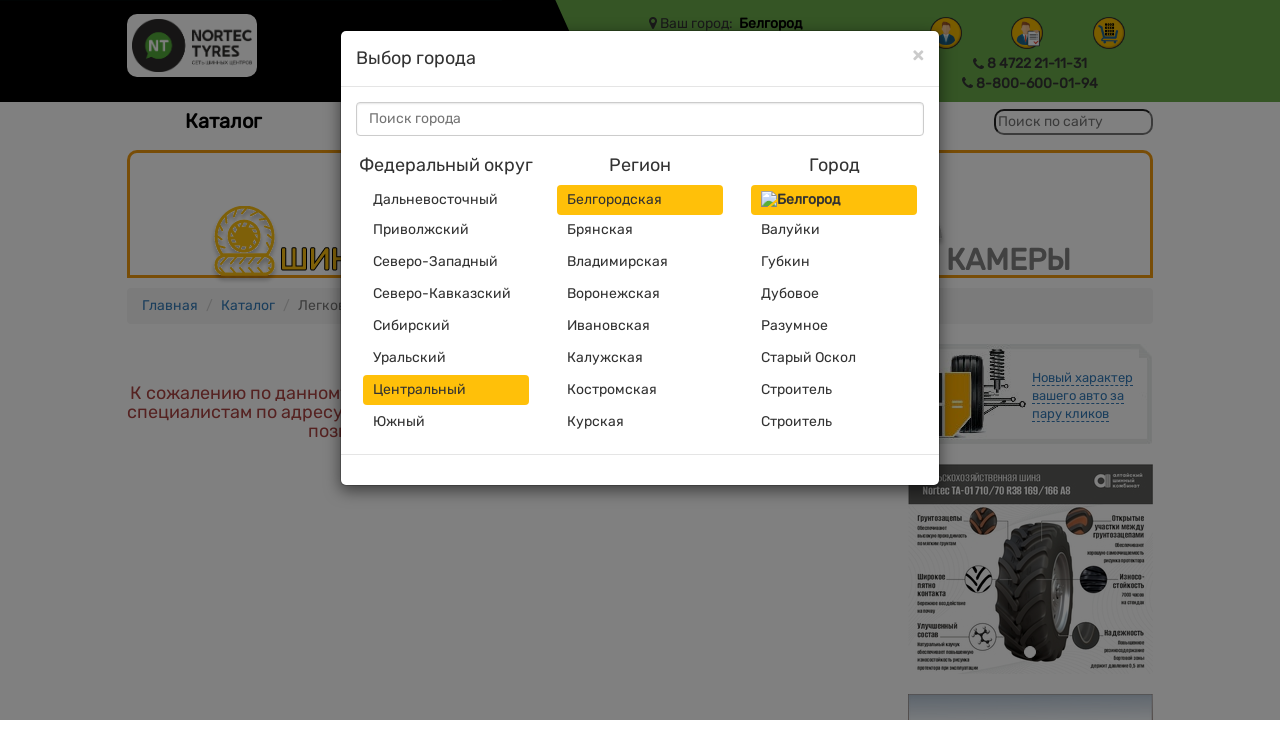

--- FILE ---
content_type: text/html; charset=UTF-8
request_url: https://belgorod.poshk.ru/catalog/legk/tires-bTOYO-w267-s70-d15/
body_size: 15590
content:
<!DOCTYPE html>
<html>
<head>
                        <!-- StreamWood code -->
            <script defer
                    src="https://clients.streamwood.ru/code?swKey=4622b4ef61d407c599b577f266b1e75d&swDomainKey=0d98b2d311ea64a7a48b2158fd83b651"
                    charset="utf-8"></script>
            <!-- /StreamWood code -->


            <script type="text/javascript">!function () {
                    var t = document.createElement("script");
                    t.type = "text/javascript", t.async = !0, t.src = 'https://vk.com/js/api/openapi.js?169', t.onload = function () {
                        VK.Retargeting.Init("VK-RTRG-1264049-9gHcU"), VK.Retargeting.Hit()
                    }, document.head.appendChild(t)
                }();</script>
            <noscript><img src="https://vk.com/rtrg?p=VK-RTRG-1264049-9gHcU" style="position:fixed; left:-999px;"
                           alt=""/></noscript>

        
                                                <!-- Yandex.Metrika counter -->
                <script type="text/javascript">
                    (function (m, e, t, r, i, k, a) {
                        m[i] = m[i] || function () {
                            (m[i].a = m[i].a || []).push(arguments)
                        };
                        m[i].l = 1 * new Date();
                        k = e.createElement(t), a = e.getElementsByTagName(t)[0], k.async = 1, k.src = r, a.parentNode.insertBefore(k, a)
                    })
                    (window, document, "script", "https://mc.yandex.ru/metrika/tag.js", "ym");

                    ym(76186555, "init", {
                        clickmap: true,
                        trackLinks: true,
                        accurateTrackBounce: true,
                        webvisor: true,
                        ecommerce: "dataLayer"
                    });
                </script>
                <noscript>
                    <div><img src="https://mc.yandex.ru/watch/76186555"
                              style="position:absolute; left:-9999px;" alt=""/></div>
                </noscript>
                <!-- /Yandex.Metrika counter -->
                                <meta charset="UTF-8">
    <meta content='width=device-width, initial-scale=1, maximum-scale=1, user-scalable=no' name='viewport'>
    <title>Купить шины по доступным ценам - летние, зимние, всесезонные </title>
    <meta name="keywords" content="летние легковые шины, зимние легковые шины, зимние шины, летние шины, купить легковые шины, купить шины, шины, автомобильные шины, шины цена, интернет-магазин шин, интернет-магазин, автошина купить, автошины">
    <meta name="robots" content="noyaca"/>
    <meta name="robots" content="noodp"/>
    <meta name="description" content="Первая объединенная шинная компания предлагает в широком ассортименте купить высококачественные автошины собственного производства. Удобная система онлайн-каталога позволит в считанные минуты подобрать подходящую модель резины для самых разных автомобилей &ndash; как отечественных, так и иностранных.">

        <meta name="yandex-verification" content="7e2094b952e25e8e" />
    <meta name="yandex-verification" content="fc1337f480d45540" />


    <script type="text/javascript">window.suggestmeyes_loaded = true;</script>

    <!--[if lt IE 9]>
    <script src="https://oss.maxcdn.com/libs/html5shiv/3.7.0/html5shiv.js"></script>
    <script src="https://oss.maxcdn.com/libs/respond.js/1.3.0/respond.min.js"></script>
    <![endif]-->
    <script src="https://maps.api.2gis.ru/2.0/loader.js?pkg=full"></script>

    <link rel="icon" href="//poshk.ru/favicon.ico" type="image/x-icon">

    <script type="text/javascript">
		var app = {};

		app.onload = {
			listAr:new Array(),
			add:function(data) {
				if(typeof(data) == "function") this.listAr.push(data);
				else this.listAr[data.name] = {
					func:data.func,
					autoload:typeof(data.autoload)!="undefined"?data.autoload:true,
					loaded:false
				};
			},
			loadAll:function(){
				for(var a in this.listAr){
					if(this.listAr[a].autoload === false) continue;
					this.listAr[a]['loaded'] = true;
					this.listAr[a]['func']();
				}
				console.log("app.onload.loadAll");
			},
			run:function(name, data){
				if(typeof(this.listAr[name]) == "undefined") return false;
				if(typeof(data) == "object") this.listAr[name].func(data);
				else this.listAr[name].func();
			},
			runFilter:function(f){
				if(typeof(f) != "function") return;
				f.call(this);
			}

		}
    </script>

    <link href="/builds/css/96851edcebba2efa362082f6af77256411118722714.css" rel="stylesheet">

    
    <script type="application/ld+json">
    {"@context":"https://schema.org","@type":"WebSite","url":"https://belgorod.poshk.ru","name":"ПОШК","alternateName":"Интернет-машазин шин и дисков ПОШК РУ"}</script>

<script type="application/ld+json">
    {"@context":"https://schema.org","@type":"Organization","name":"Первая Объединенная Шинная Компания","url":"https://belgorod.poshk.ru","email":"poshk-bel@nersi.ru","telephone":"+74722211131","address":{"@type":"PostalAddress","addressCountry":"Россия","addressLocality":"Белгород","streetAddress":"ул.К.Заслонова, 92"},"logo":{"@type":"ImageObject","url":"https://belgorod.poshk.ru/img/logo.png","height":44,"width":117},"contactPoint":[{"@type":"ContactPoint","telephone":"+74722211131","contactType":"sales","contactOption":"TollFree","availableLanguage":["Russian"]}]}</script>



<!-- Cleversite chat button -->
<!-- / End of Cleversite chat button -->
</head>
<body>
<div class="wrapper">


<header>
    <div class="h-bg gradient-gray header-bg-color" style="position:relative">
        <!--div class="scheduleNote" style="position:absolute; bottom: 0; left: 47%; font-size:12px; font-weight:bold; white-space:nowrap">
            График работы в праздники уточняйте по тел.
        </div--> 
        <div class="container h-bg-body height-100 hidden-md hidden-lg hidden-sm" style="padding-top: 0">
            <div class="row height-100 ">
                                <div class="container-hamburger col-xs-1 height-100">
                    <a href="#" data-toggle="modal" data-modal-preload="1" data-target="#HamburgerModal"><div class="hamburger"></div></a>
                                    </div>
                <div class="col-xs-9 header-logo-menu height-100" style="position: relative">
                        <a href="/" class="logont"><img src="/img/logont.png" style="max-width: 130px; background: white; padding: 5px; border-radius: 1rem"></a>
                    <div class="search search-in-header" style="position: absolute; top:calc(50% - 12px); right: 20px"></div>
                </div>
                                <div class="container-cart hidden-md hidden-lg hidden-sm col-xs-1 height-100">
                    <div>
    <div class="nav-cart" style="display: flex; justify-content:space-around; margin-top: 3px">
        
           <div style="display: flex; flex-direction: column;position: relative; align-items: center; ">
	                <a class="link-lk" title="Личный кабинет" 
                                    data-toggle="modal" data-target="#AuthorizationModalPhys" href="#"
                                ><img src="/img/phys/phys.png"></a>
            </div>
                
                        <a class="link-lk" href="#" title="Личный кабинет для юр. лица"
                                        data-toggle="modal" data-target="#AuthorizationModal" href="#"
                                                                                              style="margin: 0 4px"
                ><img src="/img/phys/phys-orders.png"></a>
                        <style>
               .nav-cart{
                   display: flex;
                   justify-content: space-around;
               }
               .link-lk {
                   display: inline !important;
               }
               .link-lk img{
                   width: 32px;
               }
            </style>
        
                    <div class="cart"></div>
            </div>
</div>
<style>
.cart-full, .cart {
    background:  center / contain no-repeat url('/img/phys/phys-cart.png') ;
    margin: 0 5px 2px 0;
}
.cart-count{
    background: rgba(255,255,255,0.8);
    border-radius: 10px;
    min-width: 15px;
    text-align: center;
    right: -3px !important;
    bottom: -2px !important;
}
</style>

                                    </div>
            </div>
                        <div class="row">
                <div class="col-xs-6 height-100">
                    <div class="address-city">
                        <span class="fa fa-map-marker"></span>
                                                    <span class="hidden-xs"> Ваш город:</span>
                                                                            <a href="#" data-toggle="modal" data-modal-preload="1" data-target="#ChooseCityModal"><span><b>Белгород</b></span></a>
                                                                        </div>
                </div>
                <div class="col-xs-6 height-100">
                    <div class="contacts-phone" style="display: flex; justify-content:center">
                        <span class="fa fa-phone"></span>
                        <span style="white-space: nowrap;overflow: hidden;">
                                                                                    <b><a href="tel:84722211131"
                                      class="main-phone js-main-phone"
                                      onmousedown="if (!('ontouchstart' in document.documentElement)) { dataLayer.push({'event': 'phoneClick'}); yaCounter12381976.reachGoal('phoneClick'); }"
                                      ontouchstart="dataLayer.push({'event': 'phoneClick'}); yaCounter12381976.reachGoal('phoneClick');">8 4722 21-11-31</a></b>
                            
                        <!--                        -->
                    </span>
                        <br/>
                    </div>
                </div>
            </div>
            <div class="row background-menu-mobile">
                <div class="header-nav header-menu">
                    <nav class="row nav-main-mobile">
    <div class="nav nav-pills">
                <div class="dropdown">
            <a href="/catalog/"
                              class=" "
                ><span>Шины</span>
            </a>
        </div>
                <div class="dropdown">
            <a href="/catalog/legk-disk/"
                              class=" "
                ><span>Диски</span>
            </a>
        </div>
                <div class="dropdown">
            <a href="/catalog/camera/"
                              class=" "
                ><span>Камеры</span>
            </a>
        </div>
                <div class="dropdown">
            <a href="/catalog/discount/"
                              class=" "
                ><span><strong class="text-red">Акции</strong></span>
            </a>
        </div>
                <div class="dropdown">
            <a href="/find_us/"
                              class=" "
                ><span>Филиалы</span>
            </a>
        </div>
            </div>
</nav>


                </div>
            </div>
        </div>

        <div class="container h-bg-body height-100 hidden-xs">
            <div class="row height-100 " style="padding-bottom: 8px">
                                <div class="col-sm-6 header-logo-menu height-100">
                                            <a href="/" class="logont"><img src="/img/logont.png" style="max-width: 130px; background: white; padding: 5px; border-radius: 1rem"></a>
                                    </div>
                                <div class="col-sm-3">
                    <div class="address-city">
                        <p><span class="fa fa-map-marker"></span>
                                                            <span class="hidden-xs"> Ваш город:</span>
                                                                            <a href="#" data-toggle="modal" data-modal-preload="1" data-target="#ChooseCityModal"><span><b>Белгород</b></span></a>
                                                                                    </p>
                    </div>
                                        <div class="address-street hidden-xs">
                        <p><span class="fa fa-home"></span>
                            <a class="adress-map" href="/find_us/">
                                Адрес филиала: ул.К.Заслонова, 92
                            </a>
                        </p>
                    </div>
                                    </div>
                                <div class="col-sm-3">
                                            <div class="hidden-xs" style="text-align: center">
                            
                        </div>
                                        <div>
    <div class="nav-cart" style="display: flex; justify-content:space-around; margin-top: 3px">
        
           <div style="display: flex; flex-direction: column;position: relative; align-items: center; ">
	                <a class="link-lk" title="Личный кабинет" 
                                    data-toggle="modal" data-target="#AuthorizationModalPhys" href="#"
                                ><img src="/img/phys/phys.png"></a>
            </div>
                
                        <a class="link-lk" href="#" title="Личный кабинет для юр. лица"
                                        data-toggle="modal" data-target="#AuthorizationModal" href="#"
                                                                                              style="margin: 0 4px"
                ><img src="/img/phys/phys-orders.png"></a>
                        <style>
               .nav-cart{
                   display: flex;
                   justify-content: space-around;
               }
               .link-lk {
                   display: inline !important;
               }
               .link-lk img{
                   width: 32px;
               }
            </style>
        
                    <div class="cart"></div>
            </div>
</div>
<style>
.cart-full, .cart {
    background:  center / contain no-repeat url('/img/phys/phys-cart.png') ;
    margin: 0 5px 2px 0;
}
.cart-count{
    background: rgba(255,255,255,0.8);
    border-radius: 10px;
    min-width: 15px;
    text-align: center;
    right: -3px !important;
    bottom: -2px !important;
}
</style>

                                                    <div class="contacts-phone" style="display: flex; justify-content:center; align-items: center; margin-top: 3px; margin-bottom:0">
                                <span class="fa fa-phone"></span>
                                <span style="white-space: nowrap;overflow: hidden; margin-left: 3px ">
                                                                                                    <b><a href="tel:84722211131"
                                              class="main-phone js-main-phone"
                                              onmousedown="if (!('ontouchstart' in document.documentElement)) { dataLayer.push({'event': 'phoneClick'}); yaCounter12381976.reachGoal('phoneClick'); }"
                                              ontouchstart="dataLayer.push({'event': 'phoneClick'}); yaCounter12381976.reachGoal('phoneClick');">8 4722 21-11-31</a></b>
                                    
                                <!--                        -->
                                </span>
                            </div>

                                                                                        <div class="text-center">
                                    <span class="fa fa-phone"></span>
                                    <b><a href="tel:88006000194" style="color:#333">8-800-600-01-94</a></b>
                                </div>
                                                                    </div>
            </div>

        </div>


                <div class="container">
                    </div>
    </div>

    <div class="container hidden-xs" style="background: white;height: 40px;">
        <div class="row background-menu height-100">
            <div class="header-nav header-menu col-sm-10">
                <style>
    .dropdown-submenu {
        position: relative;
    }

    .dropdown-submenu a::after {
        transform: rotate(-90deg);
        position: absolute;
        right: 6px;
        top: .8em;
    }

    .dropdown-submenu .dropdown-menu {
        top: 0;
        left: 100%;
        margin-left: .1rem;
        margin-right: .1rem;
    }
</style>
<nav class="row nav-main">
    <ul class="nav nav-pills">
                <li class="dropdown">
            <a href=""
                           class=" dropdown-toggle  "
             data-toggle="dropdown"  ><span>Каталог</span>
                        </a>
                        <ul class="dropdown-menu" role="menu">
                                                        <li class="dropdown dropdown-submenu ">
                        <a href="/catalog/legk/"
                                                    class=" "
                                               >
                            Легковые
                                                    </a>
                                            </li>
                                                        <li class="dropdown dropdown-submenu ">
                        <a href="/catalog/offroad/"
                                                    class=" "
                                               >
                            Внедорожные
                                                    </a>
                                            </li>
                                                        <li class="dropdown dropdown-submenu ">
                        <a href="/catalog/legkogruz/"
                                                    class=" "
                                               >
                            Коммерческие
                                                    </a>
                                            </li>
                                                        <li class="dropdown dropdown-submenu ">
                        <a href="/catalog/gruz/"
                                                    class=" "
                                               >
                            Грузовые
                                                    </a>
                                            </li>
                                                        <li class="dropdown dropdown-submenu ">
                        <a href="/catalog/selskohoz/"
                                                    class=" "
                                               >
                            Сельскохозяйственные
                                                    </a>
                                            </li>
                                                        <li class="dropdown dropdown-submenu ">
                        <a href="/catalog/kgsh/"
                                                    class=" "
                                               >
                            Индустриальные и КГШ
                                                    </a>
                                            </li>
                                                        <li class="dropdown dropdown-submenu ">
                        <a href="/catalog/legk-disk/"
                                                    class=" "
                                               >
                            Диски легковые
                                                    </a>
                                            </li>
                                                        <li class="dropdown dropdown-submenu ">
                        <a href="/catalog/gruz-disk/"
                                                    class=" "
                                               >
                            Диски грузовые
                                                    </a>
                                            </li>
                                                        <li class="dropdown dropdown-submenu ">
                        <a href="/catalog/camera/"
                                                    class=" "
                                               >
                            Камеры и ободные ленты
                                                    </a>
                                            </li>
                                                        <li class="dropdown dropdown-submenu ">
                        <a href="/catalog/selskohoz-disk/"
                                                    class=" "
                                               >
                            Диски Сельскохозяйственные
                                                    </a>
                                            </li>
                                                        <li class="dropdown dropdown-submenu ">
                        <a href="/catalogues/"
                                                    class=" "
                                               >
                            Каталоги PDF
                                                    </a>
                                            </li>
                                                        <li class="dropdown dropdown-submenu ">
                        <a href="/catalog/nocondition/"
                                                    class=" "
                                               >
                            Некондиция
                                                    </a>
                                            </li>
                            </ul>
                    </li>
                <li class="dropdown">
            <a href=""
                           class=" dropdown-toggle  "
             data-toggle="dropdown"  ><span>О нас</span>
                        </a>
                        <ul class="dropdown-menu" role="menu">
                                                        <li class="dropdown dropdown-submenu ">
                        <a href="/about/company/"
                                                    class=" "
                                               >
                            О Компании
                                                    </a>
                                            </li>
                                                        <li class="dropdown dropdown-submenu ">
                        <a href="/team/"
                                                    class=" "
                                               >
                            Наша команда
                                                    </a>
                                            </li>
                                                        <li class="dropdown dropdown-submenu ">
                        <a href="/requisites/"
                                                    class=" "
                                               >
                            Реквизиты
                                                    </a>
                                            </li>
                                                        <li class="dropdown dropdown-submenu ">
                        <a href="/find_us/"
                                                    class=" "
                                               >
                            Контакты филиала
                                                    </a>
                                            </li>
                                                        <li class="dropdown dropdown-submenu ">
                        <a href="/news/news_poshk/"
                                                    class=" "
                                               >
                            Новости
                                                    </a>
                                            </li>
                                                        <li class="dropdown dropdown-submenu ">
                        <a href="/files/nt_spec_otsenka.pdf"
                                                    class=" "
                                               >
                            Отчет о проведении СОУТ
                                                    </a>
                                            </li>
                            </ul>
                    </li>
                <li class="dropdown">
            <a href=""
                           class=" dropdown-toggle  "
             data-toggle="dropdown"  ><span>О продукции</span>
                        </a>
                        <ul class="dropdown-menu" role="menu">
                                                        <li class="dropdown dropdown-submenu ">
                        <a href="/certificates/"
                                                    class=" "
                                               >
                            Сертификаты
                                                    </a>
                                            </li>
                                                        <li class="dropdown dropdown-submenu ">
                        <a href="/opinions/"
                                                    class=" "
                                               >
                            Отзывы о шинах NORTEC
                                                    </a>
                                            </li>
                                                        <li class="dropdown dropdown-submenu ">
                        <a href="/articles/shiny-yokohama-/"
                                                    class=" "
                                               >
                            Шины Yokohama
                                                    </a>
                                            </li>
                                                        <li class="dropdown dropdown-submenu ">
                        <a href="/articles/legkovye-shiny-vybrat/"
                                                    class=" "
                                               >
                            Выбор шин
                                                    </a>
                                            </li>
                                                        <li class="dropdown dropdown-submenu ">
                        <a href="/articles/selskokhozyaystvennye-shiny/"
                                                    class=" "
                                               >
                            С/х шины
                                                    </a>
                                            </li>
                                                        <li class="dropdown dropdown-submenu ">
                        <a href="/articles/gruzovye-shiny/"
                                                    class=" "
                                               >
                            Грузовые шины
                                                    </a>
                                            </li>
                                                        <li class="dropdown dropdown-submenu ">
                        <a href="/articles/legkogruzovye-shiny-na-gazel/"
                                                    class=" "
                                               >
                            Шины на Газель
                                                    </a>
                                            </li>
                                                        <li class="dropdown dropdown-submenu ">
                        <a href="/articles/"
                                                    class=" "
                                               >
                            Все о шинах
                                                    </a>
                                            </li>
                                                        <li class="dropdown dropdown-submenu ">
                        <a href="/shini-dlya-pogruzchikov/"
                                                    class=" "
                                               >
                            Шины для погрузчиков
                                                    </a>
                                            </li>
                                                        <li class="dropdown dropdown-submenu ">
                        <a href="/shini-s-diskontom/"
                                                    class=" dropdown-toggle  "
                        data-toggle="dropdown"                         >
                            Шины с дисконтом
                                                    </a>
                                                    <ul class="dropdown-menu" role="menu">
                                                                                                        <li>
                                        <a href="/catalog/sale-legk/"
                                                                                      class=""
                                        >
                                            Дисконт легковые шины
                                        </a>
                                    </li>
                                                                                                        <li>
                                        <a href="/catalog/sale-offroad/"
                                                                                      class=""
                                        >
                                            Дисконт внедорожные шины
                                        </a>
                                    </li>
                                                                                                        <li>
                                        <a href="/catalog/sale-legkogruz/"
                                                                                      class=""
                                        >
                                            Дисконт коммерческие шины
                                        </a>
                                    </li>
                                                                                                        <li>
                                        <a href="/catalog/sale-gruz/"
                                                                                      class=""
                                        >
                                            Дисконт грузовые шины
                                        </a>
                                    </li>
                                                                                                        <li>
                                        <a href="/catalog/sale-selskohoz/"
                                                                                      class=""
                                        >
                                            Дисконт сельскохозяйственные шины
                                        </a>
                                    </li>
                                                                                                        <li>
                                        <a href="/catalog/sale-kgsh/"
                                                                                      class=""
                                        >
                                            Дисконт индустриальные и КГШ шины
                                        </a>
                                    </li>
                                                            </ul>
                                            </li>
                            </ul>
                    </li>
                <li class="dropdown">
            <a href=""
                           class=" dropdown-toggle  "
             data-toggle="dropdown"  ><span>Услуги</span>
                        </a>
                        <ul class="dropdown-menu" role="menu">
                                                        <li class="dropdown dropdown-submenu ">
                        <a href="/articles/shipping/"
                                                    class=" "
                                               >
                            Оплата и доставка
                                                    </a>
                                            </li>
                            </ul>
                    </li>
                <li class="dropdown">
            <a href="/shinaopt/"
                           class=" "
             ><span>Оптовикам</span>
                        </a>
                    </li>
            </ul>
</nav>


            </div>
            <div class="col-sm-2 height-100" style="display: flex;
    flex-direction: column;
    justify-content: center;
">
                <div>
                    <input class="search-in-header" type="text" placeholder="Поиск по сайту">
                </div>
            </div>
        </div>
    </div>
    <div class="container site-search hide">
        <div class="row">
            <form action="/catalog/" method="get" onsubmit="reach('searchSite');">
                <div class="col-xs-12 col-sm-10">
                    <input id="searchbox" placeholder="Поиск по сайту" class="form-control" name="Filter[name]">
                </div>
                <div class="hidden-xs col-sm-2 text-right">
                    <input class="btn btn-primary" type="submit" value="Искать"/>
                </div>
            </form>
        </div>
    </div>
</header>
<style>
.gradient-gray{background-image: url('/nt/black-green-arrow.svg')}
@media (max-width: 480px) { .gradient-gray { background: #69A84A; } }
.hamburger{background-image: url('/nt/hamburger-white.svg')}
</style>



<div class="main">
    <div class="container">
                
<div class="filter">
    <div class="filter-first-level">
        <ul class="my-flex-container-row-flex-end">
                        <li  class="active text-center filter-two-level my-flex-container-column-center" >
                <a class="filter-first-level-head-text"
                   href="/catalog/">Подбор по параметрам</a>
            </li>
                                </ul>
        <div class="box collapsed-box"style="border-left: 3px solid #ef990e;border-right: 3px solid #ef990e;">
            <div class="nav-tabs-custom filter-catalog">
                <ul class="menu-catalog">
                                            <li  class="active">
                            <a href="/catalog/legk/">
                                <div style="height: 100%">
                                    <div class="my-flex-container-row-flex-end height-100">
                                        <div>
                                                                                        <img src="/new-design/images/filter_tires_active.svg" title="Подбор шин">
                                        </div>
                                        <div class="my-flex-container-column-reverse"><span class="hidden-xs">ШИНЫ</span>&nbsp;
                                        </div>
                                    </div>
                                </div>
                            </a>
                        </li>
                                                                <li >
                            <a href="/catalog/legk-disk/">
                                <div style="height: 100%">
                                    <div class="my-flex-container-row-flex-end height-100">
                                        <div>
                                                                                        <img src="/new-design/images/filter-disks-active.svg" title="Подбор шин">
                                        </div>
                                        <div class="my-flex-container-column-reverse"><span class="hidden-xs">ДИСКИ</span>&nbsp;
                                        </div>
                                    </div>
                                </div>
                            </a>
                        </li>

                                                                                                                                                                                                                                        <li >
                            <a href="/catalog/camera/">
                                <div style="height: 100%">
                                    <div class="my-flex-container-row-flex-end height-100">
                                        <div>
                                                                                        <img src="/new-design/images/filter-cameras-active.svg" title="Подбор шин">
                                        </div>
                                        <div class="my-flex-container-column-reverse"><span class="hidden-xs">КАМЕРЫ</span>&nbsp;
                                        </div>
                                    </div>
                                </div>
                            </a>
                        </li>

                                                                                                                                                                                                                                                                        </ul>
            </div>
        </div>
    </div>
    <div class="filter-first-level-mobile">
        <ul class="my-flex-container-row-flex-end">
                        <li  class="active text-center filter-two-level my-flex-container-column-center" >
                <a class="filter-first-level-head-text"
                   href="/catalog/">По параметрам</a>
            </li>
            <li class="text-center filter-two-level my-flex-container-column-center" >
                <a class="filter-first-level-head-text"
                   href="/catalog/podbor-po-avto/">По автомобилю</a>
            </li>
                    </ul>
        <div style="background: #c4c4c4">
            <div class="box collapsed-box">
                <div class="nav-tabs-custom filter-catalog">
                    <ul class="menu-catalog">
                                                    <li  class="active">
                                <a href="/catalog/legk/">
                                    <div>
                                        <div class="my-flex-container-row-flex-end">
                                            <div>
                                                                                                <div><span>ШИНЫ</span>&nbsp;
                                                </div>
                                            </div>
                                        </div>
                                    </div>
                                </a>
                            </li>
                                                                            <li >
                                <a href="/catalog/legk-disk/">
                                    <div>
                                        <div class="my-flex-container-row-flex-end">
                                            <div>
                                                                                                <div><span >ДИСКИ</span>&nbsp;
                                                </div>
                                            </div>
                                        </div>
                                    </div>
                                </a>
                            </li>
                                                                            <li >
                                <a href="/catalog/camera/">
                                    <div>
                                        <div class="my-flex-container-row-flex-end">
                                            <div>
                                                                                                <div><span>КАМЕРЫ</span>&nbsp;
                                                </div>
                                            </div>
                                        </div>
                                    </div>
                                </a>
                            </li>
                                                
                                            </ul>
                </div>
                </div>
            </div>
    </div>
    <div class="filter-second-level">
        <div class="box collapsed-box">
            <div class="nav-tabs-custom filter-catalog">

                <ul class="nav nav-tabs partner-banner-head">
                                                                                                                                                                                                                                            </ul>
                            </div>
        </div>
    </div>
</div>





<h1 class="text-center"></h1>
<ul class="breadcrumb">
                                    <li><a href="/">Главная</a></li>
                                                <li><a href="/catalog/">Каталог</a></li>
                                                <li class="active">Легковые шины</li>
                        </ul>


<!-- CONTENT -->
<div class="row content">
    <input id="pages" name="pages" type="hidden" value="1">
    <section class="col-lg-9 col-md-9 col-sx-12 content-tires">
        <!-- TIRES -->
        <div class="row content-tires2">
                        <br/>
            <br/>
            <h4 class="text-center text-danger">
                К сожалению по данному запросу ничего не найдено. Пожалуйста, обратитесь к нашим специалистам по
                адресу магазина в вашем городе:
                г. Белгород, ул.К.Заслонова, 92, либо позвоните по тел: <span
                    class="show-phone">8 4722 21-11-31</span>
            </h4>
                        
                    </div>

        
        <a href="#" class="btn btn-primary show-still hidden">Показать еще </a>
        <img src="/img/loader.gif" alt="Загрузка" class="hidden show-still-loader" id="moreLoaderImg">

        
        <!-- /TIRES -->
    </section>
        <aside class="col-lg-3 col-md-3 hidden-xs">
        <!-- ASIDE ITEM -->
        <section class="aside-item gradient-gray calculator">
                <a href="/catalog/calculator/" title="" data-toggle="tooltip" data-placement="bottom" data-original-title="Здесь вы можете самостоятельно рассчитать возможные варианты шин для вашего автомобиля">
                    <div class="block-aside-description">
                        <span class="aside-description">
                            Новый характер вашего авто за пару кликов</span>
                    </div>
                </a>
        </section>
        <!-- /ASIDE ITEM -->
        <div id="carousel-example-generic" class="carousel slide" data-ride="carousel">
    <!-- Indicators -->
    <ol class="carousel-indicators">
                                            <li data-target="#carousel-example-generic" data-slide-to="0" class=" active"></li>
                                        </ol>

    <!-- Wrapper for slides -->
    <div class="carousel-inner" role="listbox">
                                                            <!-- ASIDE ITEM -->
                    <div class="item active">
                                            <a href="/catalog/selskohoz/nortec_ta-01_710_70_r38_/" class="aside-item thumbnail">
                            <img src="/files/images/banners/resized/0cf082ff3284ed1e2024e05d042c65688d404b6e_245x600.jpg" crop="" title="Nortec ТА-01 710_70_r38- в карточке" />
                        </a>
                    </div>
                    <!-- /ASIDE ITEM -->
                        </div>

                                                    </div>

        <div id="carousel-example-generic" class="carousel slide" data-ride="carousel">
    <!-- Indicators -->
    <ol class="carousel-indicators">
                                            <li data-target="#carousel-example-generic" data-slide-to="0" class=" active"></li>
                                        </ol>

    <!-- Wrapper for slides -->
    <div class="carousel-inner" role="listbox">
                                                            <!-- ASIDE ITEM -->
                    <div class="item active">
                                            <a href="/" class="aside-item thumbnail">
                            <img src="/files/images/banners/resized/40e6a5e5d31cf5caa0b0a53777b7939895dde884_245x600.jpg" crop="" title="Нортек в карточке" />
                        </a>
                    </div>
                    <!-- /ASIDE ITEM -->
                        </div>

                                                    </div>

    </aside>
    </div>

    <div class="description">
        <p>Первая объединенная шинная компания предлагает в широком ассортименте <strong>купить </strong>высококачественные <strong>автошины</strong> собственного производства. Удобная система онлайн-каталога позволит в считанные минуты подобрать подходящую модель резины для самых разных автомобилей &ndash; как отечественных, так и иностранных. Всегда в наличии <strong>легковые шины</strong> как для зимнего, так и для летнего использования.</p>

<h2>Подбор шин &ndash; ответственная задача</h2>

<p>От того, насколько правильно выбрана <strong>автомобильная резина</strong>, зависит очень многое:</p>

<ul>
	<li>точность управления;</li>
	<li>скорость реакции на повороты руля;</li>
	<li>протяженность тормозного пути</li>
	<li>устойчивость машины на дороге вне зависимости от ее качества;</li>
	<li>мягкость движения, тишина в салоне и т.д.</li>
</ul>

<p>Как видно, <strong>автомобильные шины</strong> обеспечивают не только удобство, но и безопасность движения. Поэтому при выборе обязательно должны учитываться технические и конструкционные особенности машины, сезон эксплуатации, стиль вождения и т.д. Для Вашего удобства интернет-магазин ПОШК предлагает интерактивную систему подбора резины по ее параметрам или по модели машины. В последнем случае от Вас потребуется только <strong>марка автомобиля</strong>, модель, год выпуска и в некоторых случаях модификация. На основании этих сведений система самостоятельно отберет подходящие варианты автошин &ndash; такой выбор потребует от Вас минимум времени!</p>

<h2>Интернет-магазин ПОШК &ndash; легковые шины для любых автомобилей</h2>

<p>В ассортименте нашего магазина представлен по-настоящему широкий ассортимент авторезины на <strong>легковые автомобили</strong> самых разных марок и моделей. При этом многие предлагаемые варианты &ndash; это разработки инженеров Первой Объединенной Шинной Компании, имеющие большое количество индивидуальных особенностей. Также мы официально представляем продукцию многих известных производителей по более чем приятным ценам.</p>

<p>Воспользовавшись нашими услугами, Вы можете в максимально удобных условиях <strong>купить</strong> легковую резину для любого сезона:</p>

<ol>
	<li><strong>Летняя резина</strong> &ndash; она более жесткая и устойчивая к износу. Такие шины обеспечат динамичный разгон и надежное сцепление на сухих дорожных покрытиях, предотвратят аквапланирование. Кроме того, <strong>летние шины</strong> отличаются низкой шумностью, достойной маневренностью и точностью управления.</li>
	<li><strong>Зимние шины</strong> &ndash; призваны обеспечить прочное сцепление на заснеженных и обледеневших поверхностях, сохранить хорошую управляемость автомобиля. Чтобы покрышки не становились слишком жесткими на морозе, их изготавливают из более мягких каучуков в сравнении с летними моделями. Протектор таких шин более крупный, со множеством канавок. Для обеспечения эффективного сцепления также используются различные технологии. Шипованные шины максимально эффективна на льду, а для движения по рыхлому снегу больше подходят колеса-&laquo;липучки&raquo; с большим количеством ламелей &ndash; специальных прорезей в верхнем слое покрышки.</li>
	<li><strong>Всесезонная резина</strong> &ndash; представляет собой компромисс между зимними и летними колесами. От зимних моделей таким покрышкам достался выраженный протектор с большим количеством ламелей. В то же время глубина протектора здесь невелика, как и на летних легковых покрышках. Всесезонные модели наиболее востребованы в регионах с умеренным климатом, где не случается экстремально холодных и снежных зим, а летом не стоит жара.</li>
</ol>

<h2>Продажа авторезины в интернет-магазине: удобство + надежность</h2>

<p>Приобрести требуемые колеса для своего легкового автомобиля в интернет-магазине ПОШК будет выгодно по множеству причин:</p>

<ul>
	<li>широкий ассортимент &ndash; в онлайн-каталоге представлено такое разнообразие шин, какое ни вместит ни один торговый зал;</li>
	<li>привлекательные цены &ndash; собственные модели резины мы предлагаем по оптимальной стоимости, которая свободна от множества сторонних надбавок;</li>
	<li>удобный <strong>подбор шин</strong> по индивидуальным параметрам &ndash; Вы указываете требуемые значения, и система автоматически отбирает подходящие варианты;</li>
	<li>различные варианты оплаты и доставки купленного товара;</li>
	<li>возможность комплексно поменять колеса &ndash; мы предлагаем не только резину, но и <strong>автомобильные диски</strong>.</li>
	<li>возможность <a href="/shinaopt/"><strong>купить шины оптом</strong></a> на выгодных условиях.</li>
</ul>
                                                        
    </div>

<!-- /CONTENT -->
<div class="footer"></div>
    </div>
</div>

<!-- FOOTER -->
<footer style="background: black; color: white;">
    <div class="container">
        <div class="hidden-sm hidden-md hidden-lg">
            <div class="social-network-mobile">
                <div class="onlinepay-list">
                            <span class="thumbnail onlinepay-item">
                                <img src="/img/onlinepay/1.gif"/>
                            </span>

                    <span class="thumbnail onlinepay-item">
                                <img src="/img/onlinepay/2.jpg"/>
                            </span>
                    <span class="thumbnail onlinepay-item">
                                <img src="/img/onlinepay/3.gif"/>
                            </span>
                    <span class="thumbnail onlinepay-item">
                                <img src="/img/onlinepay/4.jpg"/>
                            </span>
                    <span class="thumbnail onlinepay-item">
                                <img src="/img/onlinepay/5.jpg?t=1" alt="Покупай со Сбербанком"/>
                            </span>
                </div>
                                <a href="https://vk.com/poshkrus" target="_blank">
                    <div class="vk-icon"></div>
                </a>
            </div>
            <div class="menu-mobile">
                <div class="footer-line">
                    <div><a href="/catalog/">Шины</a></div>
                    <div><a href="/news/news_poshk/">Новости</a></div>
                </div>
                <div class="footer-line">
                    <div><a href="/catalog/legk-disk/">Диски</a></div>
                    <div><a href="/find_us/">О нас</a></div>
                </div>
                <div class="footer-line">
                    <div><a href="/catalog/camera/">Ободные ленты и камеры</a></div>
                    <div><a href="/opinions/">О продукции</a></div>
                </div>
                <div class="footer-line">
                    <div><a href="/catalog/discount/">Акции</a></div>
                    <div><a href="/shinaopt/">Для оптовиков</a></div>
                </div>
                <div class="footer-line">
                    <div><a href="/articles/shipping/">Оплата и доставка</a></div>
                    <div><a href="/articles/">Всё о шинах</a></div>
                </div>
                <div class="footer-line">
                    <!--div><a href="/mounting/shinomontazh-barnaul/">Шиномонтаж Барнаул</a></div-->
                    <div><a href="/certificates/"><strong>СЕРТИФИКАТЫ</strong></a></div>
                </div>
                <div class="footer-line">
                    <!--div><a href="/mounting/shinomontazh-krasnoyarsk/">Шиномонтаж Красноярск</a></div-->
                    <div><a href="/catalogues/"><strong>КАТАЛОГИ PDF</strong></a></div>
                </div>
                <div class="footer-line">
                    <!--div><a href="/mounting/remont-shin-krasnoyarsk/">Ремонт шин Красноярск</a></div-->
                    <div><a href="/about/company/"><strong>Адреса филиалов</strong></a></div>
                </div>

            </div>
        </div>

        <div class="hidden-xs">
            <div class="menu">
                <div class="row">
                    <div class="col-sm-6">
                        <p><strong>Сэкономьте на покупке шин и дисков</strong></p>
                        <p>Мы будем присылать информацию о спецпредложениях, акциях и скидках на почту.</p>
                    </div>
                    <div class="col-sm-6">
                        <form name="enabled" action="/subscribe/" method="post" onsubmit="form(this); return false">
                            <input type="hidden" name="type" value="enabled">
                            <div class="col-md-8">
                                <input type="email" class="form-control" name="email" placeholder="Email *" required>
                            </div>
                            <div class="col-md-4">
                                <input class="btn" type="submit" value="Подписаться">
                            </div>
                            <div class="col-md-12">
                                <p><input type="checkbox" name="type" required value="enabled"> Я <a
                                            href="/ispolzovanie-lichnih-dannih/" target="_blank">согласен</a> с
                                    условиями передачи данных</p>
                            </div>
                        </form>
                                                                                                                    </div>
                </div>
                <div class="row">
                    <div class="col-sm-4">
                        <div class="onlinepay-list">
                            <span class="thumbnail onlinepay-item">
                                <img src="/img/onlinepay/1.gif"/>
                            </span>

                            <span class="thumbnail onlinepay-item">
                                <img src="/img/onlinepay/2.jpg"/>
                            </span>
                            <span class="thumbnail onlinepay-item">
                                <img src="/img/onlinepay/3.gif"/>
                            </span>
                            <span class="thumbnail onlinepay-item">
                                <img src="/img/onlinepay/4.jpg"/>
                            </span>
                            <span class="thumbnail onlinepay-item">
                                <img src="/img/onlinepay/5.jpg?t=1" alt="Покупай со Сбербанком"/>
                            </span>
                        </div>
                    </div>
                    <div class="col-sm-8">
                        <div class="social-network">
                                                        <a href="https://vk.com/poshkrus" target="_blank">
                                <div class="vk-icon"></div>
                            </a>
                        </div>
                    </div>
                </div>
                <div class="row">
                    <div class="col-sm-6">
                        <div class="menu-mobile">
                            <div class="footer-line">
                                <div><a href="/catalog/">Шины</a></div>
                                <div><a href="/news/news_poshk/">Новости</a></div>
                            </div>
                            <div class="footer-line">
                                <div><a href="/catalog/legk-disk/">Диски</a></div>
                                <div><a href="/find_us/">О нас</a></div>
                            </div>
                            <div class="footer-line">
                                <div><a href="/catalog/camera/">Ободные ленты и камеры</a></div>
                                <div><a href="/opinions/">О продукции</a></div>
                            </div>
                            <div class="footer-line">
                                <div><a href="/catalog/discount/">Акции</a></div>
                                <div><a href="/shinaopt/">Для оптовиков</a></div>
                            </div>
                            <div class="footer-line">
                                <div><a href="/articles/shipping/">Оплата и доставка</a></div>
                                <div><a href="/articles/">Всё о шинах</a></div>
                            </div>
                        </div>
                    </div>
                    <div class="col-sm-6">
                        <div class="menu-mobile">
                            <div class="footer-line">
                                <!--div><a href="/mounting/shinomontazh-barnaul/">Шиномонтаж Барнаул</a></div-->
                                <div><a href="/certificates/"><strong>СЕРТИФИКАТЫ</strong></a></div>
                            </div>
                            <div class="footer-line">
                                <!--div><a href="/mounting/shinomontazh-krasnoyarsk/">Шиномонтаж Красноярск</a></div-->
                                <div><a href="/catalogues/"><strong>КАТАЛОГИ PDF</strong></a></div>
                            </div>
                            <div class="footer-line">
                                <!--div><a href="/mounting/remont-shin-krasnoyarsk/">Ремонт шин Красноярск</a></div-->
                                                            </div>
                        </div>
                    </div>
                </div>
                <div class="row">
                    <div class="col-sm-12">
                        Вся представленная на сайте информация, касающаяся технических характеристик, наличия на складе,
                        стоимости товаров, носит информационный характер и ни при каких условиях не является публичной
                        офертой, определяемой положениями Статьи 437(2) Гражданского кодекса РФ
                    </div>
                </div>
            </div>
        </div>
        <div class="row">
            <div class="col-sm-12" style="text-align: right; margin-top: 5px">
                ООО «Нортек Тайерс», <div style="display:inline-block">ИНН 2222044316,</div> <div style="display:inline-block">ОГРН 1042201964310</div>
            </div>
        </div>

                    
            </div>
    <script type="text/javascript">
        function form(data) {
            $.ajax({
                url: '/subscribe/', method: 'post', dataType: "json", data: $(data).serializeArray()
            }).success(function (answer) {
                $('.modal-body').html('<p class="text-center">Вы успешно подписались на наши рассылки</p> <p>Поздравляем! Вы первым узнаете о снижении цен, акциях и новостях компании. Вы можете отписаться от рассылки перейдя по ссылке в письме.</p>');
            });
            return false;
        }
    </script>
</footer>
<style>
.footer-line a {color: white !important}
</style>
</div>
<!-- /FOOTER -->

<!-- AUTHORIZATION MODAL -->
<div class="modal fade" id="AuthorizationModal" tabindex="-1">
    <div class="modal-dialog-x" style="max-width: 800px;">
        <div class="modal-content">

            <div class="modal-header">
                <button type="button" class="close" data-dismiss="modal"><span aria-hidden="true">&times;</span><span
                            class="sr-only">Close</span></button>
                <h4 class="modal-title" id="myModalLabel">Авторизация юридического лица</h4>
            </div>
            <div class="modal-body" style="display: flex; justify-content: space-between; align-items: stretch; flex-wrap: wrap">
                <div class="login-wrap">
                    <form method="POST" action="https://belgorod.poshk.ru/catalog/legk/tires-bTOYO-w267-s70-d15" accept-charset="UTF-8"><input name="_token" type="hidden" value="NquwV6GUpwRg4dBeORt7bNT7cnB3HdH25U10SjOM">
                    <span>Введите e-mail для входа в личный кабинет</span>
                    <div class="alert-login alert-info hide" role="alert"></div>
                    <input class="form-control signin_email" placeholder="Email" data-form="customer" name="signin[email]" type="text">
                    <input class="form-control signin_password" placeholder="Пароль" data-form="customer" name="signin[password]" type="password" value="">
                    <button class="btn btn-primary pull-left signin" data-form="customer" type="button">Войти</button>
                    <div class="text-center">
                        <a href="/user/restore-password/" class="btn btn-xs btn-link" id="restorePassword">Восстановить пароль</a>
                    </div>
                    </form>
                </div>
                <div style="align-self: center"> или </div>
                <div class="col-lg-4 col-md-4 col-sm-4 col-xs-4 " style="display: flex; flex-direction: column; justify-content: space-between">
                    <span>Еще не зарегистрированы? </br>Оставьте заявку для регистрации.</span>

                    <div class="alert-registration alert-info hide" role="alert"></div>
                    <a href="/shinaopt/" class="btn btn-primary" style="width: 100%">Зарегистрироваться</a>

                </div>

            </div>

                <div class="" style="margin-top: 1rem; text-align: center; font-weight: 600">
                    Для получения доступа юридическому лицу обратитесь к Вашему менеджеру на филиале.
                </div>
        </div>
    </div>
</div>
<div class="modal fade" id="AuthorizationModalPhys" tabindex="-1">
    <div class="modal-dialog-x" style="max-width: 345px;">
        <div class="modal-content">

            <div class="modal-header">
                <button type="button" class="close" data-dismiss="modal"><span aria-hidden="true">&times;</span><span
                            class="sr-only">Close</span></button>
                <h4 class="modal-title" id="myModalLabel">Авторизация клиента</h4>
            </div>
            <div class="modal-body" style="display: flex; justify-content: space-between; align-items: stretch; flex-wrap: wrap">
                <div class="login-wrap" style="width:100%">
                    <form method="POST" action="https://belgorod.poshk.ru/catalog/legk/tires-bTOYO-w267-s70-d15" accept-charset="UTF-8"><input name="_token" type="hidden" value="NquwV6GUpwRg4dBeORt7bNT7cnB3HdH25U10SjOM">
                    <span class="prompt">Введите телефон для входа в личный кабинет</span>
                    <div class="login-back invisible">
                        <div class="value"></div>
                        <a href="#" style="margin-left: 1rem;">сменить</a>
                    </div>
                    <input class="form-control" placeholder="Телефон" name="phone" type="text">
                    <input class="form-control hidden" placeholder="Код с картинки" name="captcha" type="text">
                    <button class="btn btn-primary login-next" type="button">Далее</button>
                    <div style="margin-top: 18px;color:red; font-weight:bold" class="ifHasLogin">Если у вас уже имеется логин и пароль, то авторизуйтесь, нажав <a href="#" class="toggleAuthModal">здесь</a> </div>
                    <input class="hidden form-control" placeholder="Код из СМС" name="code" type="number">
                    <button class="hidden btn btn-primary pull-left submit" type="button">Войти</button>
                    </form>
                </div>
            </div>

        </div>
    </div>
</div>
<style>
.login-wrap form{
  display:flex; 
 flex-direction: column; 
 justify-content: space-between
}
.login-next{
    margin-top: 1rem;
}

.prompt {
    margin-bottom: 1rem;
}
.login-back{
    display: flex;
}
#AuthorizationModalPhys .submit {
    margin-top: 10px;
}

#AuthorizationModalPhys input::-webkit-outer-spin-button,
#AuthorizationModalPhys input::-webkit-inner-spin-button {
    -webkit-appearance: none;
    margin: 0;
}
#AuthorizationModalPhys input[type=number] {
  -moz-appearance: textfield;
}

</style>
<!-- /AUTHORIZATION MODAL  -->

<!-- REGISTRATION MODAL -->
<div class="modal fade" id="RegistrationModal" tabindex="-1">
    <div class="modal-dialog-x send-mail">
        <div class="modal-content">
            <button type="button" class="close" data-dismiss="modal"><span aria-hidden="true">&times;</span><span
                        class="sr-only">Close</span></button>
            <div class="" style="text-align: center; height: 130px; width: 200px; padding: 10px">
                <h4 class="modal-title" id="myModalLabel">Пароль отправлен на Вашу почту</h4>
                <input type="button" value="OK" class="btn btn-primary pull-left" data-dismiss="modal"
                       style="width: 100%; margin-top: 15px">
            </div>
        </div>
    </div>
</div>
<!-- /REGISTRATION MODAL  -->

<!-- SUBSCRIBE MODAL -->
<div class="modal fade" id="SubscribeModal" tabindex="-1">
    <div class="modal-dialog-x">
        <div class="modal-content" style="background-image: url('/files/subscribe.jpg'); height: 400px;">
            <div class="modal-header" style="border-bottom: none">
                <form name="disabled" action="/subscribe/" method="post">
                    <input type="hidden" name="type" value="disabled">
                    <button type="button" class="close" data-dismiss="modal"><span aria-hidden="true"
                                                                                   onclick="form(this)">&times;</span></button>
                </form>
                <h4 class="modal-title" id="myModalLabel"></h4>
            </div>
            <div class="modal-body" style="height: 85%;">
                <div class="row" style="position: absolute; bottom: 0px;">
                    <div class="col-md-7">
                        <p style="font-size: 30px">Будь в курсе <br> скидок и распродаж.</p>
                    </div>
                    <div class="col-md-12 text-center row">
                        <form name="enabled" action="/subscribe/" method="post" onsubmit="form(this); return false">
                            <input type="hidden" name="type" value="enabled">
                            <div class="col-md-4">
                                <input type="email" class="form-control" name="email" placeholder="Email *" required>
                            </div>
                            <div class="col-md-4">
                                <input type="text" class="form-control" name="name" placeholder="Имя">
                            </div>
                            <div class="col-md-4">
                                <input type="text" class="form-control" name="phone" placeholder="Телефон">
                            </div>
                            <div class="col-md-12">
                                <br>
                            </div>
                            <div class="col-md-6">
                                <p><input type="checkbox" name="type" required value="enabled"> Я <a
                                            href="/ispolzovanie-lichnih-dannih/" target="_blank">согласен</a> с
                                    условиями передачи данных</p>
                            </div>
                            <div class="col-md-6">
                                <input class="btn" type="submit" value="Подписаться">
                            </div>
                        </form>
                    </div>
                                                                                                                                                                </div>
            </div>
        </div>
    </div>
</div>
<script type="text/javascript">
	function form(data) {
		$.ajax({
			url : '/subscribe/', method : 'post', dataType : "json", data : $(data).serializeArray()
		}).success(function (answer) {
			$('.modal-body').html('<p class="text-center">Вы успешно подписались на наши рассылки</p> ' + '<p>Поздравляем! Вы первым узнаете о снижении цен, акциях и новостях компании. ' + 'Вы можете отписаться от рассылки перейдя по ссылке в письме.</p>');
		});
		return false;
	}
</script>
<!-- /SUBSCRIBE  MODAL  -->


<!-- ADD TO CART MODAL -->
<div class="modal fade" id="addToCartModal" tabindex="-1">
    <div class="modal-dialog">
        <div class="modal-content">
            <div class="modal-header">
                <button type="button" class="close" data-dismiss="modal"><span aria-hidden="true">&times;</span><span
                            class="sr-only">Close</span></button>
                <h4 class="modal-title" id="myModalLabel">Корзина</h4>
            </div>
            <div class="modal-body">
                Товар был добавлен в вашу корзину!
            </div>
                        <div class="modal-footer">
                <a href="/cart/" class="btn btn-cart-oformit pull-left">Оформить заказ</a>
                <button type="button" class="btn btn-link pull-left" data-dismiss="modal">Продолжить покупки</button>
            </div>
        </div>
    </div>
</div>
<!-- /ADD TO CART MODAL -->

<!-- ПОСЛЕДНИЕ ПРОСМОТРЕННЫЕ ТОВАРЫ -->

<script src="/builds/js/e8fbbc51dfc2074b3286ab80ca271aeb12596992564.js"></script>




	<script>
        var root = 'https://belgorod.poshk.ru';
	</script>

    <script>
		window.ONLINE_CONSULT_GROUP_ALIAS = "8";
		window.ONLINE_CONSULT_HOST_NAME = "j.poshk.ru";
    </script>

    <script>
	    $(document).ready(function(){
					        $("a[data-target='#ChooseCityModal']").click();
            			
            window.onload = function(){
			    app.onload.loadAll();
		    }
	    })
    </script>

                
	
	<script type="text/javascript">
    $('.carousel').carousel({
        interval: 2000
    })
</script>
<script type="text/javascript">
    $('.carousel').carousel({
        interval: 2000
    })
</script>
    <script type="text/javascript" src="//dev.mneniya.pro/js/poshkru/mneniyafeed.js"></script>
    <script src="https://belgorod.poshk.ru/bower/waypoints/lib/jquery.waypoints.min.js"></script>

    <script type="text/javascript">
        $(function () {
            window.onscroll = function () {
                var scrolled = window.pageYOffset || document.documentElement.scrollTop;
                document.documentElement.clientWidth > 992 ? $('.catalog-header').show() : $('.catalog-header').hide() ;
                if (scrolled > 433) {
                    $('.catalog-header').css('position', 'fixed');
                    $('.catalog-header').css('top', $('header').height());
                    $('.catalog-header').css('width', $('.container').css('width'));
                } else {
                    $('.catalog-header').css('position', 'static');
                    $('.catalog-header').css('width', '100%');
                }
                $('.catalog-header').css('height', '50px');
                $('.catalog-header').css('padding-top', '10px');
            }
        });

        // Если будет необходимо вернуть кнопку загрузки, то нужно удалить блок с waypoint и  раскомментировать строки с .show-still
                    /**
             * Удаляет пагинацию если включен JS
             */
            $(".paginationOffScript").remove();

        function showMoreItems() {
            $('#moreLoaderImg').removeClass('hidden');
            $.ajax({
                url: '/catalog/',
                type: "POST",
                data: {'input': '{"Filter":{"\u0411\u0440\u0435\u043d\u0434":"TOYO","\u0428\u0438\u0440\u0438\u043d\u0430":"267","\u0412\u044b\u0441\u043e\u0442\u0430":"70","\u0414\u0438\u0430\u043c\u0435\u0442\u0440":"15\u2033","category_id":36},"category_id":"legk"}', 'pages': parseInt($('#pages').val())+1},
                success: function (data) {
                    $('#moreLoaderImg').addClass('hidden');
                    if (data != 'ok') {
                        $('#pages').val(parseInt($('#pages').val())+1);
                        $(data).appendTo($(".content-tires2"));
                        Waypoint.refreshAll();
                    }




                    app.onload.runFilter(function(){
                        for(var a in this.listAr){
                            if(this.listAr[a].loaded) continue;

                            this.listAr[a].func();

                        }
                    });

                }
            });
        }

        $('.content-tires2').waypoint(function() {
            showMoreItems();
            $('input[name="count"]').each(function () {
                countBonus($(this));
            });
        }, {
            offset: 'bottom-in-view'
        })
        

        function addCart() {
            if ($('.addToCart').hasClass("disabled")){
	        	return false;
            }
	        var input = $('.tir-col input[type=number]');
	        var cart = [];
	        input.each(function (indx, element) {
		        if ($(element).val() > 0) {
			        cart.push({
				        storage : $(element).attr('storage'),
				        product : $(element).attr('product'),
				        count : $(element).val()
			        });

		        }
	        })
	        $.ajax({
		        url : '/cart/add-all/', method : 'POST', data : {
			        'cart' : cart
		        }
	        }).success(function (data) {
		        _.alert('Добавлено в корзину', 'success');
		        $.get('/cart/check', function (data) {
			        $('.nav-cart').parent().html(data);
		        });
		        $('.day-cost input[type=number]').each(function (indx, element) {
			        $(element).val(0);
		        });
		        $('.total-tir-cost').each(function (indx, element) {
			        $(element).html('0 руб.');
		        });
		        $('.row-itog').each(function (indx, element) {
			        $(element).html('&nbsp;&nbsp;0 руб.');
		        });
		        $('.addToCart').addClass('disabled');
	        });
        }

                window.dataLayer = window.dataLayer || []; // Данные для счетчика
        dataLayer.push({
	        'event' : 'productList', 'ecommerce' : {
		        'currencyCode' : 'RUR', 'impressions' : []
	        }
        });
            </script>
    <script>$('.active', '.nav-main').closest('.dropdown').addClass('active');</script>
    <script>$('.active', '.nav-main').closest('.dropdown').addClass('active');</script>

<script type="text/javascript">
var phpdebugbar = new PhpDebugBar.DebugBar();
phpdebugbar.setDataMap({

});
phpdebugbar.restoreState();
phpdebugbar.ajaxHandler = new PhpDebugBar.AjaxHandler(phpdebugbar);
phpdebugbar.ajaxHandler.bindToXHR();
phpdebugbar.addDataSet({"__meta":{"id":"95532ef288ff514e9e4b8cdffcd37595","datetime":"2025-11-11 07:44:22","utime":1762836262.7713,"method":"GET","uri":"\/catalog\/legk\/tires-bTOYO-w267-s70-d15\/","ip":"18.118.6.32"}}, "95532ef288ff514e9e4b8cdffcd37595");

</script>

<script src="//cdn.callibri.ru/callibri.js" charset="utf-8"></script>
</body>
</html>


--- FILE ---
content_type: text/html; charset=utf-8
request_url: https://dev.mneniya.pro/feedcontent.php
body_size: 89
content:
<a href="http://mneniya.pro">Подключиться к Mneniya.Pro</a>

--- FILE ---
content_type: text/css
request_url: https://dev.mneniya.pro/mp-reveal.css
body_size: 365
content:
.mp-reveal-modal-bg{position:fixed;height:100%;width:100%;background:#000;background:rgba(0,0,0,.3);z-index:100;display:none;top:0;left:0}.mp-reveal-modal{display:none;top:50px;background:#fff;position:absolute;z-index:9999;padding:30px 40px 0;-moz-border-radius:5px;-webkit-border-radius:5px;border-radius:5px;-moz-box-shadow:0 0 10px rgba(0,0,0,.4);-webkit-box-shadow:0 0 10px rgba(0,0,0,.4);-box-shadow:0 0 10px rgba(0,0,0,.4)}.mp-reveal-modal.small{width:200px;margin-left:-140px}.mp-reveal-modal.medium{width:400px;margin-left:-240px}.mp-reveal-modal.large{width:600px;margin-left:-340px}.mp-reveal-modal.xlarge{width:800px;margin-left:-440px}.mp-reveal-modal .close-mp-reveal-modal{font-size:22px;line-height:.5;position:absolute;top:8px;right:11px;color:#aaa;text-shadow:0 -1px 1px rbga(0,0,0,.6);font-weight:700;cursor:pointer;text-decoration:none}

--- FILE ---
content_type: application/javascript
request_url: https://dev.mneniya.pro/mp-reveal.js?_=1762836266004
body_size: 809
content:
$mp(document).ready(function(a){var e=a("#mp-review-modal-frame").attr("src");a("#mp-review-modal-frame").attr("src","about:blank"),a("#mp-review-modal").appendTo("body"),a("#mp-review-modal-frame").attr("src",e);var n=a("#mp-qna-modal-frame").attr("src");a("#mp-qna-modal-frame").attr("src","about:blank"),a("#mp-qna-modal").appendTo("body"),a("#mp-qna-modal-frame").attr("src",n),a("a[data-reveal-id]").on("click",function(e){e.preventDefault();var n=a(this).attr("data-reveal-id");a("#"+n).reveal(a(this).data())}),a.fn.reveal=function(e){e=a.extend({},{animation:"fade",animationspeed:300,closeonbackgroundclick:!0,dismissmodalclass:"close-mp-reveal-modal"},e);return this.each(function(){var n=Math.max(0,(a(window).width()-a(this).outerWidth())/2+a(window).scrollLeft())+"px",o=a(this),i=parseInt(o.css("top")),t=o.height()+i,d=!1,l=a(".mp-reveal-modal-bg");0==l.length&&(l=a('<div class="mp-reveal-modal-bg" />').insertAfter(o)),o.bind("mp-reveal:open",function(){l.unbind("click.modalEvent"),a("."+e.dismissmodalclass).unbind("click.modalEvent"),d||(c(),"fadeAndPop"==e.animation&&(o.css({top:a(document).scrollTop()-t,opacity:0,display:"block"}),l.fadeIn(e.animationspeed/2),o.delay(e.animationspeed/2).animate({top:a(document).scrollTop()+i+"px",opacity:1,left:n},e.animationspeed,s())),"fade"==e.animation&&(o.css({opacity:0,display:"block",top:a(document).scrollTop()+i,left:n}),l.fadeIn(e.animationspeed/2),o.delay(e.animationspeed/2).animate({opacity:1},e.animationspeed,s())),"none"==e.animation&&(o.css({display:"block",top:a(document).scrollTop()+i,left:n}),l.css({display:"block"}),s())),o.unbind("mp-reveal:open")}),o.bind("mp-reveal:close",function(){d||(c(),"fadeAndPop"==e.animation&&(l.delay(e.animationspeed).fadeOut(e.animationspeed),o.animate({top:a(document).scrollTop()-t+"px",opacity:0,left:n},e.animationspeed/2,function(){o.css({top:i,opacity:1,display:"none"}),s()})),"fade"==e.animation&&(l.delay(e.animationspeed).fadeOut(e.animationspeed),o.animate({opacity:0},e.animationspeed,function(){o.css({opacity:1,display:"none",top:i,left:n}),s()})),"none"==e.animation&&(o.css({display:"none",top:i,left:n}),l.css({display:"none"}))),o.unbind("mp-reveal:close")}),o.trigger("mp-reveal:open");a("."+e.dismissmodalclass).bind("click.modalEvent",function(){o.trigger("mp-reveal:close")});function s(){d=!1}function c(){d=!0}e.closeonbackgroundclick&&(l.css({cursor:"pointer"}),l.bind("click.modalEvent",function(){o.trigger("mp-reveal:close")})),a("body").keyup(function(a){27===a.which&&o.trigger("mp-reveal:close")})})}});

--- FILE ---
content_type: application/javascript
request_url: https://dev.mneniya.pro/js/poshkru/mneniyafeed.js
body_size: 2545
content:

    function loadFeedNoConflict()
    {
        $mp = jQuery.noConflict(true);               
        loadSourceFile("//dev.mneniya.pro/mneniyafeed2.css","css");
        loadFeed();
    }
    function loadSourceFile(filename, filetype)
    {
        if (filetype=="js"){ //if filename is a external JavaScript file
            var fileref = document.createElement('script')
            fileref.setAttribute("type","text/javascript")
            fileref.setAttribute("src", filename)
        }
        else if (filetype=="css"){ //if filename is an external CSS file
            var fileref = document.createElement("link")
            fileref.setAttribute("rel", "stylesheet")
            fileref.setAttribute("type", "text/css")
            fileref.setAttribute("href", filename)
        }
        if (typeof fileref!="undefined")
        {
            // IE fix
            fileref.onreadystatechange = function() {
              var self = this;
              if (this.readyState == "complete" || this.readyState == "loaded") {
                setTimeout(function() { self.onload() }, 0);
              }
            };
            
            document.getElementsByTagName("head")[0].appendChild(fileref)
        }               
    }
    function loadFeed()
    {                
        // logic goes here               
        $mp(document).ready(function(){   
		 
            $mp.fn.renderResult = function (args)
            {
                if(args.offset > 0)
                {    
                    $mp('.animation_image').hide();
                    if(args.isQnAMore == 'true')
                    {
                        $mp('#mneniyapro_qnadata .mp-show-more-feeds-link').parent().remove();
                        $mp("#mneniyapro_qnadata .mp-rating-items").append(args.result);
                    }
                    else
                    {
                        $mp('#mneniyapro_feeddata .mp-show-more-feeds-link').parent().remove();
                        $mp("#mneniyapro_feeddata .mp-rating-items").append(args.result);
                    }
                    
                }
                else
                {
                    if($mp(args.result).find('.mp-starstring-wrap').length>0)
                    {
                        // small stars style
                        cssStyles += '<style type="text/css">\n\
                                        .mp-rating-value-wrap{width:100%; display:block; margin:auto;}\n\
                                        .mp-rating-value-wrap span{line-height:23px; font-size: 13px;}\n\
                                        .mp-rating-value-wrap .mp-rating-value{    margin: 5px 5px 5px 0;    float: left; }\n\
                                       </style>';
                    }
                    
                    $mp(args.result).find('.mp-starstring-wrap').each(function(){
                        
                        var stars = $mp(this).html();
                        var prodID = $mp(stars).attr('mp-product-uid');
                        $mp('.mp-small_rate[mp-prod_id="'+prodID+'"]').each(function(){  
                            if($mp(this).find(".mp-rating-value-wrap").length > 0 )
                            {
                                return true;
                            }
                            $mp(this).append(stars);
                        });
                    });
                      
                    // rendering CSS
                    $mp("head").append(args.cssStyles);
						
                    $mp("#mneniyapro_feed").html(args.result);

                    // loading reveal
                    loadSourceFile("//dev.mneniya.pro/mp-reveal.css","css");
                    $mp.getScript("//dev.mneniya.pro/mp-reveal.js");

                    // mooving Q&A to another place
                    if($mp('.mp-qna-container').length>0)
                    {
                        $mp('.mp-qna-container').append($mp('#mneniyapro_qnadata'));
                        $mp('.mp-top-tabs').hide();
                        $mp('#mneniyapro_qnadata').show();
                    }

                    if($mp('.mp-rev-count').length>0)
                    {
                        var tabRevCount =  $mp('.mp-hidden-stars a[mp-feed-count]').attr('mp-feed-count');                    
                        $mp('.mp-rev-count').text(tabRevCount);  
                    }
                }               
            }
            
            $mp.fn.processData = function (args)
            {                
                url  = '//dev.mneniya.pro/feedcontent.php';

                $mp.support.cors = true;
                var isIE = eval("/*@cc_on!@*/!1");  
                if (isIE && window.XDomainRequest) {
                    // Use Microsoft XDR
                    var xdr = new XDomainRequest();

                    xdr.onload = function() {
                        args.result = xdr.responseText;
                        $mp.fn.renderResult(args);
                    };
                    xdr.onprogress = function() {};
                    xdr.open("POST", url);
                    xdr.send('customerID='+args.customerID+'&pageLink='+args.pageLink+'&productName='+args.productName+'&productUID='+args.productUID+'&pageType='+args.pageType+'&productsUIDs='+args.productsUIDs);
                } 
                else {                        
                     var request = $mp.ajax({
                      url: url,
                      type: "POST",
                      headers: {'X-Requested-With': 'XMLHttpRequest'},
                      crossDomain: true,
                      data: args,
                      success: function(response){
                          args.result = response;
                           $mp.fn.renderResult(args);
                        }
                    });

                }
            }
             
            var customerID = "CE706179-36E1-F2EB-49A8-67087C93ADAB";
            var pageLink = decodeURI(window.location.href);        
            var productName = $mp('.mp-prod_name').text().trim();
            var productUID = $mp('.mp-prod_id').text().trim();
            var productsUIDs = '';
            var pageType = 'product';
            var cssStyles = '<style type="text/css"></style>';
            var offset = 0;
            var count = 10;           
            
            //checking if it is a composite product page
            if($mp('.mp-prod_id').length>1)
            {
                var compositeProdID = '';
                $mp('.mp-prod_id').each(function(){                    
                    
                    var val = $mp(this).text().trim();
                    if (val) 
                    {
                        compositeProdID += val+','; 
                    }                                                                                                 
                });
                                              
                productUID = compositeProdID;
                
                // making a composite name
                productName='';
                var namesCount = 0;
                $mp('.mp-prod_name').each(function(){ 
                    
                    // if number of collected names is greater than 3 skipping it 
                    // as useless and to prevent request URL length issue
                    if(namesCount>2)
                    {
                        return true;
                    }
                    
                    var val = $mp(this).text().trim();
                    if (val) 
                    {
                        namesCount++;
                        productName += val+'; ';     
                    }
                });
            }
            // checking data for smal rating rendering
            if($mp('.mp-small_rate').length>0)
            {
                $mp('.mp-small_rate').each(function(){                    
                    
                    var val =$mp(this).attr('mp-prod_id').trim();
                    if (val) 
                    {
                        productsUIDs += val+';';  
                    }
                });
            }
            
            var args = { customerID: customerID, pageLink: pageLink, productName: productName, 
                productUID: productUID,cssStyles:cssStyles, pageType:pageType,productsUIDs:productsUIDs,offset:offset,count:count};
            
            $mp.fn.processData(args);    
            
            $mp(document).on('click','.mp-show-more-feeds-link',function(e) {
    
                e.preventDefault();
                var parent = $mp(this).closest('.mp-rating-items');
                args.offset = $mp(parent).find('.mp-rating-item').length - 1;   
                args.isQnAMore = $mp(this).attr('isqna');
                $mp(this).hide();
                $mp('.animation_image').show();
                $mp.fn.processData(args);
            });
            
        });
    }		         


	

var script = document.createElement('script');
script.src = '//code.jquery.com/jquery-1.10.2.min.js';
script.type = 'text/javascript';

script.onload = function() {
  if (!this.executed) { // выполнится только один раз
    this.executed = true;
    loadFeedNoConflict();
  }
};

// IE fix
script.onreadystatechange = function() {
  var self = this;
  if (this.readyState == "complete" || this.readyState == "loaded") {
    setTimeout(function() { self.onload() }, 0);// сохранить "this" для onload
  }
};

document.getElementsByTagName('head')[0].appendChild(script);       



--- FILE ---
content_type: image/svg+xml
request_url: https://belgorod.poshk.ru/nt/black-green-arrow.svg
body_size: 1139
content:
<svg width="511" height="79" xmlns="http://www.w3.org/2000/svg">
 <!-- Created with SVG Editor - http://github.com/mzalive/SVG Editor/ -->

 <g>
  <title>background</title>
  <rect fill="#0fffff" id="canvas_background" height="81" width="513" y="-1" x="-1"/>
  <g display="none" id="canvasGrid">
   <rect fill="url(#gridpattern)" stroke-width="0" y="0" x="0" height="100%" width="100%" id="svg_1"/>
  </g>
 </g>
 <g>
  <title>Layer 1</title>
  <rect stroke="#000" id="svg_10" height="79" width="207.234712" y="0.010917" x="-2.000001" stroke-opacity="null" stroke-width="0" fill="#000000"/>
  <rect id="svg_12" height="0" width="20.392102" y="50.505968" x="100.711154" fill-opacity="null" stroke-opacity="null" stroke-width="0" stroke="#000" fill="#69A84A"/>
  <rect stroke="#000" id="svg_13" height="79" width="346.920698" y="0.000001" x="214.291042" fill-opacity="null" stroke-opacity="null" stroke-width="0" fill="#69A84A"/>
  <path stroke="#000" id="svg_14" d="m200.381851,0.02644l21.31542,0l17.762841,39.63837l-17.762841,39.63838l-21.31542,0l0,-79.27676l0,0.00001z" stroke-opacity="null" stroke-width="0" fill="#000000"/>
 </g>
</svg>


--- FILE ---
content_type: image/svg+xml
request_url: https://belgorod.poshk.ru/new-design/images/filter-cameras-active.svg
body_size: 1709
content:
<svg width="74" height="68" viewBox="0 0 74 68" fill="none" xmlns="http://www.w3.org/2000/svg">
<g filter="url(#filter0_d)">
<path fill-rule="evenodd" clip-rule="evenodd" d="M13.6655 9.8238C7.47678 16.1139 4 24.645 4 33.5405H10.9049C10.9049 26.5063 13.6542 19.7602 18.548 14.7863C23.4418 9.81237 30.0792 7.01804 37 7.01804C43.9208 7.01804 50.5582 9.81237 55.452 14.7863C60.3458 19.7602 63.0951 26.5063 63.0951 33.5405H70C70 24.645 66.5232 16.1139 60.3345 9.82379C54.1458 3.53372 45.7521 -6.71593e-07 37 0C28.2479 6.71593e-07 19.8542 3.53373 13.6655 9.8238ZM61.037 36.3973C61.037 49.4327 50.4577 59.9999 37.4074 59.9999C24.3571 59.9999 13.7778 49.4327 13.7778 36.3973C13.7778 23.362 24.3571 12.7947 37.4074 12.7947C50.4577 12.7947 61.037 23.362 61.037 36.3973ZM20.0111 36.3973C20.0111 45.994 27.7997 53.7737 37.4074 53.7737C47.0151 53.7737 54.8037 45.994 54.8037 36.3973C54.8037 26.9366 47.2343 19.2418 37.8148 19.0256V20.248H39.8518V21.4902H36.5926V19.0397C27.3632 19.4647 20.0111 27.0734 20.0111 36.3973Z" fill="#FBBF12"/>
</g>
<defs>
<filter id="filter0_d" x="0" y="0" width="74" height="67.9999" filterUnits="userSpaceOnUse" color-interpolation-filters="sRGB">
<feFlood flood-opacity="0" result="BackgroundImageFix"/>
<feColorMatrix in="SourceAlpha" type="matrix" values="0 0 0 0 0 0 0 0 0 0 0 0 0 0 0 0 0 0 127 0" result="hardAlpha"/>
<feOffset dy="4"/>
<feGaussianBlur stdDeviation="2"/>
<feComposite in2="hardAlpha" operator="out"/>
<feColorMatrix type="matrix" values="0 0 0 0 0 0 0 0 0 0 0 0 0 0 0 0 0 0 0.25 0"/>
<feBlend mode="normal" in2="BackgroundImageFix" result="effect1_dropShadow"/>
<feBlend mode="normal" in="SourceGraphic" in2="effect1_dropShadow" result="shape"/>
</filter>
</defs>
</svg>


--- FILE ---
content_type: image/svg+xml
request_url: https://belgorod.poshk.ru/new-design/images/filter-disks-active.svg
body_size: 4128
content:
<svg width="74" height="74" viewBox="0 0 74 74" fill="none" xmlns="http://www.w3.org/2000/svg">
<g filter="url(#filter0_d)">
<path fill-rule="evenodd" clip-rule="evenodd" d="M37 63C53.5685 63 67 49.5685 67 33C67 16.4315 53.5685 3 37 3C20.4315 3 7 16.4315 7 33C7 49.5685 20.4315 63 37 63ZM37 66C55.2254 66 70 51.2254 70 33C70 14.7746 55.2254 0 37 0C18.7746 0 4 14.7746 4 33C4 51.2254 18.7746 66 37 66ZM59.7149 20.3399L51.2881 23.2418C49.9488 23.703 48.4706 23.5067 47.2982 22.712L43.6757 20.2568C42.4177 19.4042 41.675 17.9742 41.7011 16.4547L41.8553 7.45255C40.2823 7.15544 38.6593 7 37 7C35.4653 7 33.9617 7.13297 32.5 7.38801V16.5C32.5 17.9164 31.8331 19.2502 30.7 20.1L27.1991 22.7257C25.9833 23.6375 24.3895 23.8741 22.9613 23.3547L14.3505 20.2235C13.0582 22.5095 12.1021 25.0105 11.549 27.6595L20.2837 30.8592C21.6137 31.3464 22.6366 32.4313 23.0449 33.7876L24.3062 37.978C24.7442 39.4333 24.4181 41.0112 23.4392 42.1737L17.0863 49.7175C19.2901 52.3399 22.0024 54.5208 25.0714 56.1082L30.5297 48.8832C31.3835 47.753 32.7196 47.0908 34.1359 47.0958L38.512 47.1111C40.0317 47.1164 41.4461 47.8884 42.2726 49.1637L47.2793 56.889C50.7017 55.4143 53.7443 53.2257 56.2193 50.5107L50.4692 43.0351C49.6056 41.9124 49.321 40.4486 49.701 39.0841L50.8752 34.8684C51.2829 33.4045 52.402 32.2452 53.8507 31.7861L62.6918 28.9843C62.2118 25.8884 61.1856 22.9731 59.7149 20.3399ZM62.9826 32.0392C62.9942 32.358 63 32.6783 63 33C63 38.6362 61.2066 43.8535 58.1594 48.1124L52.8471 41.206C52.5592 40.8318 52.4644 40.3438 52.591 39.889L53.7652 35.6734C53.9011 35.1854 54.2741 34.7989 54.757 34.6459L62.9826 32.0392ZM44.3834 57.9367L39.7551 50.7952C39.4796 50.3701 39.0081 50.1128 38.5015 50.111L34.1255 50.0958C33.6533 50.0941 33.208 50.3148 32.9234 50.6916L27.8869 57.3581C30.7228 58.4196 33.7936 59 37 59C39.5648 59 42.0429 58.6286 44.3834 57.9367ZM15.2462 47.2452L21.1445 40.2412C21.4708 39.8538 21.5795 39.3278 21.4335 38.8427L20.1722 34.6523C20.0361 34.2002 19.6951 33.8385 19.2518 33.6761L11.1012 30.6904C11.0342 31.4514 11 32.2217 11 33C11 38.2592 12.5615 43.1538 15.2462 47.2452ZM16.0209 17.6388L23.9865 20.5354C24.4626 20.7085 24.9939 20.6296 25.3991 20.3257L28.9 17.7C29.2777 17.4167 29.5 16.9721 29.5 16.5V8.09806C24.0305 9.7431 19.3199 13.1409 16.0209 17.6388ZM44.8428 8.20379L44.7006 16.5061C44.692 17.0126 44.9395 17.4893 45.3588 17.7735L48.9813 20.2287C49.3721 20.4936 49.8649 20.559 50.3113 20.4053L58.0526 17.7395C54.819 13.2862 50.2069 9.89879 44.8428 8.20379ZM66 33C66 49.0163 53.0163 62 37 62C20.9837 62 8 49.0163 8 33C8 16.9837 20.9837 4 37 4C53.0163 4 66 16.9837 66 33ZM37.5 38C39.9853 38 42 35.9853 42 33.5C42 31.0147 39.9853 29 37.5 29C35.0147 29 33 31.0147 33 33.5C33 35.9853 35.0147 38 37.5 38ZM37.5 41C41.6421 41 45 37.6421 45 33.5C45 29.3579 41.6421 26 37.5 26C33.3579 26 30 29.3579 30 33.5C30 37.6421 33.3579 41 37.5 41ZM49 31C50.1046 31 51 30.1046 51 29C51 27.8954 50.1046 27 49 27C47.8954 27 47 27.8954 47 29C47 30.1046 47.8954 31 49 31ZM27 29C27 30.1046 26.1046 31 25 31C23.8954 31 23 30.1046 23 29C23 27.8954 23.8954 27 25 27C26.1046 27 27 27.8954 27 29ZM28 46C29.1046 46 30 45.1046 30 44C30 42.8954 29.1046 42 28 42C26.8954 42 26 42.8954 26 44C26 45.1046 26.8954 46 28 46ZM47 44C47 45.1046 46.1046 46 45 46C43.8954 46 43 45.1046 43 44C43 42.8954 43.8954 42 45 42C46.1046 42 47 42.8954 47 44ZM37 22C38.1046 22 39 21.1046 39 20C39 18.8954 38.1046 18 37 18C35.8954 18 35 18.8954 35 20C35 21.1046 35.8954 22 37 22Z" fill="#FBBF12"/>
</g>
<defs>
<filter id="filter0_d" x="0" y="0" width="74" height="74" filterUnits="userSpaceOnUse" color-interpolation-filters="sRGB">
<feFlood flood-opacity="0" result="BackgroundImageFix"/>
<feColorMatrix in="SourceAlpha" type="matrix" values="0 0 0 0 0 0 0 0 0 0 0 0 0 0 0 0 0 0 127 0" result="hardAlpha"/>
<feOffset dy="4"/>
<feGaussianBlur stdDeviation="2"/>
<feComposite in2="hardAlpha" operator="out"/>
<feColorMatrix type="matrix" values="0 0 0 0 0 0 0 0 0 0 0 0 0 0 0 0 0 0 0.25 0"/>
<feBlend mode="normal" in2="BackgroundImageFix" result="effect1_dropShadow"/>
<feBlend mode="normal" in="SourceGraphic" in2="effect1_dropShadow" result="shape"/>
</filter>
</defs>
</svg>


--- FILE ---
content_type: image/svg+xml
request_url: https://belgorod.poshk.ru/new-design/images/filter_tires_active.svg
body_size: 7881
content:
<svg width="69" height="79" viewBox="0 0 69 79" fill="none" xmlns="http://www.w3.org/2000/svg">
<g filter="url(#filter0_d)">
<path fill-rule="evenodd" clip-rule="evenodd" d="M11.804 52.8653L13.0313 52.3306H15.284L10.2389 58.3432C9.88389 58.7663 9.93907 59.397 10.3621 59.752C10.7852 60.107 11.416 60.0518 11.771 59.6288L17.6326 52.6431C17.7127 52.5477 17.7719 52.4417 17.8108 52.3306H24.691L20.0711 57.8363C19.7161 58.2594 19.7713 58.8901 20.1944 59.2451C20.6175 59.6001 21.2482 59.545 21.6032 59.1219L27.2998 52.333L27.3018 52.3306H33.7384L29.1477 57.8017C28.7927 58.2247 28.8479 58.8555 29.2709 59.2105C29.694 59.5655 30.3248 59.5103 30.6798 59.0872L36.3492 52.3306H42.7135L38.2272 57.8453C37.8786 58.2737 37.9434 58.9035 38.3718 59.2521C38.8002 59.6006 39.4301 59.5358 39.7786 59.1074L45.2918 52.3306H51.5439L47.1862 57.5239C46.8312 57.947 46.8863 58.5778 47.3094 58.9328C47.7325 59.2878 48.3632 59.2326 48.7182 58.8095L54.1547 52.3306H56.1609L57.3882 52.8653C58.5529 53.3727 59.551 54.1863 60.2824 55.2033L58.2389 57.6387C57.8839 58.0618 57.9391 58.6925 58.3621 59.0475C58.7852 59.4025 59.416 59.3473 59.771 58.9243L61.2628 57.1464C61.4793 57.8215 61.5961 58.5409 61.5961 59.2871V60.5915C61.5961 61.6998 61.3385 62.7479 60.88 63.6792L59.771 62.3575C59.416 61.9345 58.7852 61.8793 58.3621 62.2343C57.9391 62.5893 57.8839 63.22 58.2389 63.6431L59.699 65.3832C58.4221 66.7425 56.6082 67.5915 54.5961 67.5915H53.3049L48.8561 62.2896C48.5011 61.8665 47.8704 61.8114 47.4473 62.1664C47.0242 62.5214 46.9691 63.1521 47.3241 63.5752L50.6941 67.5915H44.1628L39.771 62.3575C39.416 61.9345 38.7852 61.8793 38.3621 62.2343C37.9391 62.5893 37.8839 63.22 38.2389 63.6431L41.552 67.5915H35.1628L30.771 62.3575C30.416 61.9345 29.7852 61.8793 29.3621 62.2343C28.9391 62.5893 28.8839 63.22 29.2389 63.6431L32.552 67.5915H26.1628L21.771 62.3575C21.416 61.9345 20.7852 61.8793 20.3621 62.2343C19.9391 62.5893 19.8839 63.22 20.2389 63.6431L23.552 67.5915H15.1628L10.771 62.3575C10.416 61.9345 9.78522 61.8793 9.36214 62.2343C8.93907 62.5893 8.88388 63.22 9.23889 63.6431L12.1983 67.17C9.51325 66.1911 7.5961 63.6152 7.5961 60.5915V59.2871C7.5961 56.4187 9.32183 53.9467 11.804 52.8653ZM8.06182 51.717C8.78972 51.0882 9.60927 50.5625 10.4977 50.1628V49.966C9.94401 49.1971 9.42405 48.4008 8.94013 47.5795C6.18353 42.9008 4.5961 37.4084 4.5961 31.5335C4.5961 14.4447 18.0276 0.591492 34.5961 0.591492C51.1646 0.591492 64.5961 14.4447 64.5961 31.5335C64.5961 37.4084 63.0087 42.9008 60.2521 47.5795C59.7368 48.454 59.1807 49.3001 58.5864 50.115C59.5166 50.5202 60.3731 51.0628 61.1304 51.717C63.2529 53.5508 64.5961 56.2621 64.5961 59.2871V60.5915C64.5961 66.1143 60.1189 70.5915 54.5961 70.5915H14.5961C9.07325 70.5915 4.5961 66.1143 4.5961 60.5915V59.2871C4.5961 56.2621 5.9393 53.5508 8.06182 51.717ZM56.1747 48.3306C57.2164 46.9 58.1286 45.3622 58.893 43.7356L56.0653 38.413C55.8062 37.9252 55.9915 37.3198 56.4792 37.0607C56.9669 36.8016 57.5724 36.9869 57.8315 37.4746L59.8863 41.3424C60.707 39.0775 61.2519 36.6717 61.4778 34.1677L57.3669 30.7702C56.9412 30.4184 56.8813 29.7881 57.2332 29.3623C57.585 28.9366 58.2153 28.8767 58.641 29.2286L61.5958 31.6706C61.596 31.6249 61.5961 31.5792 61.5961 31.5335C61.5961 29.1208 61.3019 26.783 60.7492 24.555L54.5713 22.4185C54.0494 22.238 53.7726 21.6685 53.9531 21.1466C54.1336 20.6246 54.7031 20.3478 55.225 20.5283L60.0554 22.1989C59.1344 19.507 57.8264 17.0081 56.2023 14.7714L49.8256 15.5309C49.2772 15.5963 48.7797 15.2046 48.7144 14.6562C48.6491 14.1078 49.0407 13.6103 49.5891 13.545L54.7437 12.931C52.8383 10.7247 50.6005 8.835 48.1144 7.34434C48.0264 7.54461 47.8725 7.71755 47.6638 7.82712L41.4112 11.1097C40.9222 11.3664 40.3176 11.1781 40.0609 10.6891C39.8042 10.2001 39.9925 9.59562 40.4815 9.3389L46.2358 6.31792C43.4584 4.94228 40.422 4.04397 37.2288 3.72312L32.7723 9.06231C32.4184 9.48631 31.7878 9.54313 31.3638 9.18923C30.9398 8.83533 30.883 8.20472 31.2369 7.78072L34.7333 3.59185C34.6876 3.59161 34.6418 3.59149 34.5961 3.59149C32.0725 3.59149 29.6256 3.95145 27.3026 4.62538C27.3524 4.81666 27.3461 5.0246 27.2723 5.22401L24.8189 11.8461C24.6271 12.364 24.0517 12.6283 23.5338 12.4364C23.0159 12.2445 22.7516 11.6692 22.9435 11.1513L25.082 5.37896C21.9765 6.59024 19.1387 8.37746 16.6942 10.6177L17.4389 17.608C17.4974 18.1572 17.0996 18.6498 16.5504 18.7083C16.0012 18.7668 15.5086 18.3691 15.4501 17.8199L14.8776 12.4457C13.0335 14.483 11.48 16.8077 10.2878 19.3504L13.1021 24.7368C13.3578 25.2263 13.1684 25.8305 12.6789 26.0862C12.1894 26.342 11.5852 26.1525 11.3295 25.663L9.29067 21.7609C8.35855 24.3462 7.78545 27.1158 7.63556 30.0069L12.1748 33.5652C12.6094 33.906 12.6856 34.5345 12.3448 34.9692C12.0041 35.4038 11.3755 35.48 10.9409 35.1393L7.61294 32.5304C7.70156 35.1498 8.13805 37.675 8.87532 40.0593L14.9014 41.6541C15.4353 41.7954 15.7535 42.3428 15.6122 42.8767C15.4709 43.4106 14.9236 43.7288 14.3897 43.5875L9.69035 42.3438C10.5612 44.4896 11.6832 46.4981 13.0175 48.3306H56.1747ZM35.1231 44.553C34.7841 44.5785 34.4416 44.5915 34.0961 44.5915C32.9705 44.5915 31.8771 44.4537 30.8317 44.1942L32.2773 41.3213C33.0215 41.498 33.7979 41.5915 34.5961 41.5915C35.2361 41.5915 35.8621 41.5314 36.4687 41.4165L35.1231 44.553ZM34.0961 47.5915C32.4847 47.5915 30.9273 47.3605 29.4552 46.9299L29.3827 47.074L28.4174 46.5883C25.2407 45.4239 22.5216 43.3105 20.6037 40.5915H20.5961V40.5807C18.706 37.8967 17.5961 34.6237 17.5961 31.0915C17.5961 28.6443 18.1289 26.3215 19.0847 24.2328L19.067 24.2051L19.1102 24.1775C21.7255 18.5183 27.4522 14.5915 34.0961 14.5915C43.2088 14.5915 50.5961 21.9788 50.5961 31.0915C50.5961 40.2042 43.2088 47.5915 34.0961 47.5915ZM28.9118 43.5602C27.2482 42.8677 25.753 41.852 24.5044 40.5915H30.232C30.2785 40.6141 30.3252 40.6363 30.372 40.6582L28.9118 43.5602ZM25.0539 34.5915C25.3971 35.6842 25.9228 36.6961 26.5954 37.5915H22.2611C21.745 36.6538 21.3371 35.6482 21.0542 34.5915H25.0539ZM23.7796 31.5915L21.1065 27.4018C20.774 28.5745 20.5961 29.8122 20.5961 31.0915C20.5961 31.2589 20.5991 31.4256 20.6052 31.5915H23.7796ZM27.1746 24.889C26.3093 25.8466 25.6267 26.9724 25.1817 28.2116L22.5517 24.0893C23.2099 23.0065 24.0162 22.0236 24.9424 21.1687L27.1746 24.889ZM38.7196 43.779C39.9586 43.3273 41.1129 42.6994 42.1521 41.9254L40.5964 39.592C40.5573 39.6214 40.5179 39.6505 40.4783 39.6794L38.7196 43.779ZM44.3721 39.8471C45.0947 38.9999 45.7143 38.0622 46.2117 37.0533L44.2306 34.2798C43.9151 35.4128 43.4052 36.4648 42.739 37.3975L44.3721 39.8471ZM47.5961 31.0915C47.5961 31.922 47.5211 32.735 47.3775 33.5241L44.5685 29.5915H47.5137C47.5681 30.084 47.5961 30.5845 47.5961 31.0915ZM44.5848 22.5915C43.3978 21.1286 41.911 19.919 40.2179 19.0561L38.5452 22.4015C38.6852 22.4618 38.8236 22.5251 38.9602 22.5915H44.5848ZM34.0961 17.5915C35.2335 17.5915 36.3381 17.7322 37.3933 17.997L35.5726 21.6386C35.2513 21.6074 34.9256 21.5915 34.5961 21.5915C33.554 21.5915 32.5492 21.7509 31.6046 22.0466L33.8309 17.594C33.9191 17.5923 34.0075 17.5915 34.0961 17.5915ZM45.9311 24.5915H41.7375C42.5831 25.454 43.2736 26.469 43.764 27.5915H47.138C46.8551 26.5348 46.4472 25.5292 45.9311 24.5915ZM31.4683 17.8471L29.1864 22.411L27.37 19.3837C28.6232 18.6622 30.0032 18.1361 31.4683 17.8471Z" fill="#FBBF12"/>
</g>
<defs>
<filter id="filter0_d" x="0.5961" y="0.591492" width="68" height="78" filterUnits="userSpaceOnUse" color-interpolation-filters="sRGB">
<feFlood flood-opacity="0" result="BackgroundImageFix"/>
<feColorMatrix in="SourceAlpha" type="matrix" values="0 0 0 0 0 0 0 0 0 0 0 0 0 0 0 0 0 0 127 0" result="hardAlpha"/>
<feOffset dy="4"/>
<feGaussianBlur stdDeviation="2"/>
<feComposite in2="hardAlpha" operator="out"/>
<feColorMatrix type="matrix" values="0 0 0 0 0 0 0 0 0 0 0 0 0 0 0 0 0 0 0.25 0"/>
<feBlend mode="normal" in2="BackgroundImageFix" result="effect1_dropShadow"/>
<feBlend mode="normal" in="SourceGraphic" in2="effect1_dropShadow" result="shape"/>
</filter>
</defs>
</svg>
